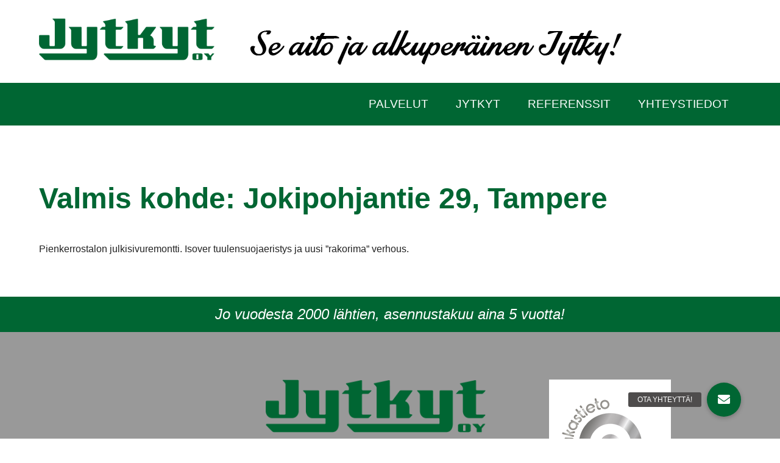

--- FILE ---
content_type: text/css
request_url: https://www.jytkyt.fi/wp-content/themes/jytkyt/style.css
body_size: 29439
content:
/*
Theme Name: Jytkyt
Author: ATK-Palvelu, Hannu RIntala
Author URI: http://www.atkpalvelut.com/
-------------------------------------------------------------- */

/* @group DUMMY
-------------------------------------------------------------------------------*/
/* @end */

/* @group COLOURS
-------------------------------------------------------------------------------*/

/* @end */

/* @group RESET
-------------------------------------------------------------------------------*/

body {
    font-size: 1em;
    line-height: 1.6;
}
hr {
    display: block;
    height: 1px;
    border: 0;
    border-top: 1px solid #ccc;
    margin: 1em 0;
    padding: 0;
}
img {
    vertical-align: middle;
    max-width: 100%;
    height: auto;
}
@media \0screen {
  img { 
  	width: auto; /* for ie 8 */
  }
}
fieldset {
    border: 0;
    margin: 0;
    padding: 0;
}
textarea {
    resize: vertical;
}
.chromeframe {
    margin: 0.2em 0;
    background: #ccc;
    color: #000;
    padding: 0.2em 0;
}
/* @end */
/* @group BASIC STYLES
-------------------------------------------------------------------------------*/
html, button, input, select, textarea {
    color: #222;
}
body, button, input, select, textarea{
	font-family: Trebuchet MS, Arial, Helvetica, sans-serif;
}
body {
	
}
a, a:visited {
	color: #006633;
	text-decoration: none;
	-moz-transition: color 0.2s linear;
	-webkit-transition: color 0.2s linear;
	transitition: color 0.2s linear;
}
a:hover { 
	color: #000; 
}
a:focus { 
	outline: none; 
}
h1, h2, h3, h4, h5, h6 { 
	color: #006633;
}
h1 {
	font-size: 3em;
}
h2 {
	font-size: 2.2em;
}
h3 {
	font-size: 1.4em;
}
.pad > h2 {
	margin-top: 0;
}
.clr {
	clear: both;
}
.simple ul, .simple li {
	list-style-type: none;
	margin-left: 0;
	padding-left: 0;
}
.center {
	text-align: center;
}
.narrow {
	max-width: 700px;
	margin-left: auto;
	margin-right: auto;
	padding-left: 5%;
	padding-right: 5%;
}
.service-box a {
	color: #222;
}
.brochure {
	float: left;
	margin: 5px;
}
table {
	width: 100%;
}
td, th {
	padding: 10px;
}
th {
	text-align: left;
	border-bottom: 3px solid #444;
}
tr:nth-child(even) {background: #f0f0f0}
img.alignright {
	float: right;
}
/* @end */
/* @group CONTENT BLOCKS
-------------------------------------------------------------------------------*/


.col12, .col22 {
	width: 47%;
	float: left;
}
.col12 {
	margin-right: 6%;
}
.third {
	float: left;
	width: 31.33333%;
	margin: 1%;
}
.half {
	width:48%;
	margin: 1%;
	float: left;
}
.col3 {
	width: 30%;
	float: left;
}
.col3.middle {
	margin: 0 5%;
}
.col23 {
	width: 65%;
	margin-left: 5%;
	float: left;
}
.single-post .col23 a {
	font-weight: bold;
}
.col23.left {
	width: 65%;
	margin-right: 5%;
	margin-left: 0;
	float: left;
}
.stripe {
	padding: 10px 5%;
	margin: 0;
	font-size: 1.5em;
	font-style: italic;
	text-align: center;
}
.semi-white {
	background: url('_/img/semi-white.png');
}
.section.green {
	background: #006633;
	color: #fff;
}
.section.grey {
	background: #999999;
	color: #fff;
}
.section.light {
	background: #f0f0f0;

}
a.red {
	color: red !important;
}
a.underlined {
	text-decoration: underline !important;
}
.wpcf7-list-item {
	margin: 7px 0;
	margin-left: 0 !important;
}
.section.green h1, .section.green h2, .section.green h3, .section.green a,
.section.grey-green h1, .section.grey-green h2, .section.grey-green h3, .section.grey-green a,
.section.grey h1, .section.grey h2, .section.grey h3, .section.grey a {
	color: #fff;
}
.section.grey-green {
	/* Permalink - use to edit and share this gradient: http://colorzilla.com/gradient-editor/#999999+0,999999+50,99cc99+50,99cc99+100 */
	background: #999999; /* Old browsers */
	background: -moz-linear-gradient(left,  #999999 0%, #999999 50%, #99cc99 50%, #99cc99 100%); /* FF3.6+ */
	background: -webkit-gradient(linear, left top, right top, color-stop(0%,#999999), color-stop(50%,#999999), color-stop(50%,#99cc99), color-stop(100%,#99cc99)); /* Chrome,Safari4+ */
	background: -webkit-linear-gradient(left,  #999999 0%,#999999 50%,#99cc99 50%,#99cc99 100%); /* Chrome10+,Safari5.1+ */
	background: -o-linear-gradient(left,  #999999 0%,#999999 50%,#99cc99 50%,#99cc99 100%); /* Opera 11.10+ */
	background: -ms-linear-gradient(left,  #999999 0%,#999999 50%,#99cc99 50%,#99cc99 100%); /* IE10+ */
	background: linear-gradient(to right,  #999999 0%,#999999 50%,#99cc99 50%,#99cc99 100%); /* W3C */
	filter: progid:DXImageTransform.Microsoft.gradient( startColorstr='#999999', endColorstr='#99cc99',GradientType=1 ); /* IE6-9 */
	color: #fff;
	
}

.pad {
	padding-top: 50px;
	padding-bottom: 50px;
	
}
/* @end */

/* @group HERO */

.block {
	max-width: 1200px;
	width: 90%;
	margin: 0 auto;
}
.hero {
	background-position: 50% 50%;
	background-size: cover;
}
.hero-text {
	max-width: 500px;
	margin-left: auto;
	margin-right: auto;
	padding: 30px;
	text-align: center;
}
.hero-space {
	height: 300px;
}

/* @end */

/* @group HEADER */

#header {
	padding: 30px 0;
}

#logo {
	float: left;
	width: 25%;
	margin-right: 5%;
}
#slogan {
	float: left;
	width: 70%;
	padding-top: 20px;

}
#nav {
	padding: 0 5%;
	color: #fff;
	text-transform: uppercase;
	font-size: 1.2em;

}
.menu {
	margin: 0;
	text-align: right;
}
.menu a {
	color: #fff;
	display: block;
	padding: 20px 20px;
	
}
.menu a:hover {
	color: #99cc99;
}
.menu li {
	display: inline-block;
	position: relative;
	margin: 0;
}

.menu .sub-menu li {
	display: block;
}
.menu .sub-menu a {

	white-space: nowrap;
	padding: 5px 0;
	
}
ul.sub-menu {
	position: absolute;
	padding: 30px;
	background: rgba(0, 102, 51, .75);
	text-transform: none;
	width: auto;
	display: none;
	text-align: left;
	z-index: 999;
}
#dropdown {
	padding: 5%;
	text-transform: uppercase;
	display: none;
}
#hamburger {
	width: 30px;
	height: 26px;
	float: right;
	margin-top: -3px;
}
.hamstripe {
	height: 3px;
	margin: 5px 0;
	background: #fff;
	display: block;
}

/* @end */


/* @group MISC
-------------------------------------------------------------------------------*/
.date-box {
	background: #fff;
	color: #006633;
	text-align: center;
	padding: 10px;
	-webkit-border-radius: 4px;
	-moz-border-radius: 4px;
	border-radius: 4px;
	display: block;
	width: 40px;
	height: 40px;
	text-transform: uppercase;
	position: absolute;
	left: 0;
	top: 0;
	margin: 0;
	line-height: 1.4em;
	font-weight: 700;
}
.date-box-green {
	background: #006633;
	color: #fff;
	font-weight: 700;
	text-align: center;
	padding: 10px;
	-webkit-border-radius: 4px;
	-moz-border-radius: 4px;
	border-radius: 4px;
	display: block;
	width: 40px;
	height: 40px;
	text-transform: uppercase;
	left: 0;
	top: 0;
	margin: 0;
	line-height: 1.4em;
}
.news-list-item {
	position: relative;
	padding-left: 80px;
}
.news-list-item p a {
	border-bottom: 1px solid #fff;
	padding-bottom: 5px;
}

.icon-copy {
	position: relative;
	
}
.icon {
	position: absolute;
	
}
.copy {
	padding-left: 230px;
}
.jytky-man {
	
	
}
.third.nomargin {
	margin: 0;
}
#map-canvas {
        width: 100%;
        height: 500px;
}
.map-overlay {
	position: absolute;
	z-index: 9;
	text-align: center;
	width: 100%;
}
.large {
	font-size: 1.5em;
}
.news-page-item {
	padding: 50px 0;
	border-bottom: 1px solid #006633;
}
.story-page-item {
	padding: 50px 0;
	border-top: 1px solid #ccc;
}
.gallery img {
	border: none !important;
}
.refe-filters {
	list-style-type: none;
	padding-left: 0;
	margin-left: 0;
	text-align: center;
}
.refe-filters li {
	background: #006633;
	list-style-type: none;
	color: #fff;
	display: inline-block;
	padding: 5px 15px;
	margin: 10px;
}
.refe-filters li:hover, .refe-filters li.active {
	cursor: pointer;
	background: #99cc99;
}
#references .mix {
	display: none;
}
.refe-item {
	height: 600px;
}
/* @end */
/* @group TAB MENu
-------------------------------------------------------------------------------*/
.tab-menu {
	margin: 0;
	list-style-type: none;
	padding: 0;
	text-align: center;
	
}
.tab-menu li {
	list-style-type: none;
	display: inline-block;
}
.tab-menu a, .tab-menu span {
	background: #006633;
	color: #fff;
	padding: 10px 20px;
	display: block;
	-moz-transition: background 0.2s linear;
	-webkit-transition: background 0.2s linear;
	transitition: background 0.2s linear;
}
.tab-menu-title span {
	color: #006633;
	background: transparent;
	font-size: 1.5em;
	font-weight: 700;
	line-height: 0.7em;
	position: relative;
	top: 4px;
	padding-top: 0;
}
.tab-menu a:hover {
	background: #99cc99;
}
/*hack*/
.service-49 .service-49 a,
.service-53 .service-53 a,
.service-51 .service-51 a,
.service-47 .service-47 a,
.service-40 .service-40 a
{
	background: #99cc99;
}
/* @end */

/* @group SERVICES
-------------------------------------------------------------------------------*/
.service-intro {
	padding: 1em 0 0 0;
	text-align: center;
}
.service-intro h1 {
	color: #006633 !important;
}
.service-intro p {
	font-size: 1.2em;
}
.service-logos img {
	margin: 20px 0;
}
/* @end */



/* @group FORMS
-------------------------------------------------------------------------------*/
input[type="text"], 
input[type="email"], 
input[type="date"], 
input[type="tel"], 
input[type="number"], 
input[type="datetime-local"], 
input[type="time"], 
input[type="text"], 
textarea, 
select 
{
	background: #fff;
	border: none;
	padding: 8px;
	width:100%;
	box-sizing: border-box;
	-moz-box-sizing: border-box;
	-webkit-box-sizing: border-box;
	-moz-transition: border 0.2s linear;
	-webkit-transition: border 0.2s linear;
	transitition: border 0.2s linear;
}

input:focus, textarea:focus {
	
}
label {
	display: block;
	padding: 10px 0 10px 0;
}
.stack .wpcf7-list-item {
	display: block;
}
/* @end */

/* @group BUTTONS */
a.button, input[type="submit"] {
	padding: 10px 25px;
	display: inline-block;
	color: #fff;
	border: none;
	background: #006633;
	-moz-transition: background 0.2s linear;
	-webkit-transition: background 0.2s linear;
	transitition: background 0.2s linear;
}
a.button:hover {
	background: #004422;
}


/* @end */

/* @group MAGNIFY */

/* Magnific Popup CSS */
.mfp-bg {
  top: 0;
  left: 0;
  width: 100%;
  height: 100%;
  z-index: 1042;
  overflow: hidden;
  position: fixed;
  background: #0b0b0b;
  opacity: 0.8;
  filter: alpha(opacity=80); }

.mfp-wrap {
  top: 0;
  left: 0;
  width: 100%;
  height: 100%;
  z-index: 1043;
  position: fixed;
  outline: none !important;
  -webkit-backface-visibility: hidden; }

.mfp-container {
  text-align: center;
  position: absolute;
  width: 100%;
  height: 100%;
  left: 0;
  top: 0;
  padding: 0 8px;
  -webkit-box-sizing: border-box;
  -moz-box-sizing: border-box;
  box-sizing: border-box; }

.mfp-container:before {
  content: '';
  display: inline-block;
  height: 100%;
  vertical-align: middle; }

.mfp-align-top .mfp-container:before {
  display: none; }

.mfp-content {
  position: relative;
  display: inline-block;
  vertical-align: middle;
  margin: 0 auto;
  text-align: left;
  z-index: 1045; }

.mfp-inline-holder .mfp-content,
.mfp-ajax-holder .mfp-content {
  width: 100%;
  cursor: auto; }

.mfp-ajax-cur {
  cursor: progress; }

.mfp-zoom-out-cur, .mfp-zoom-out-cur .mfp-image-holder .mfp-close {
  cursor: -moz-zoom-out;
  cursor: -webkit-zoom-out;
  cursor: zoom-out; }

.mfp-zoom {
  cursor: pointer;
  cursor: -webkit-zoom-in;
  cursor: -moz-zoom-in;
  cursor: zoom-in; }

.mfp-auto-cursor .mfp-content {
  cursor: auto; }

.mfp-close,
.mfp-arrow,
.mfp-preloader,
.mfp-counter {
  -webkit-user-select: none;
  -moz-user-select: none;
  user-select: none; }

.mfp-loading.mfp-figure {
  display: none; }

.mfp-hide {
  display: none !important; }

.mfp-preloader {
  color: #CCC;
  position: absolute;
  top: 50%;
  width: auto;
  text-align: center;
  margin-top: -0.8em;
  left: 8px;
  right: 8px;
  z-index: 1044; }
  .mfp-preloader a {
    color: #CCC; }
    .mfp-preloader a:hover {
      color: #FFF; }

.mfp-s-ready .mfp-preloader {
  display: none; }

.mfp-s-error .mfp-content {
  display: none; }

button.mfp-close,
button.mfp-arrow {
  overflow: visible;
  cursor: pointer;
  background: transparent;
  border: 0;
  -webkit-appearance: none;
  display: block;
  outline: none;
  padding: 0;
  z-index: 1046;
  -webkit-box-shadow: none;
  box-shadow: none; }

button::-moz-focus-inner {
  padding: 0;
  border: 0; }

.mfp-close {
  width: 44px;
  height: 44px;
  line-height: 44px;
  position: absolute;
  right: 0;
  top: 0;
  text-decoration: none;
  text-align: center;
  opacity: 0.65;
  filter: alpha(opacity=65);
  padding: 0 0 18px 10px;
  color: #FFF;
  font-style: normal;
  font-size: 28px;
  font-family: Arial, Baskerville, monospace; }
  .mfp-close:hover,
  .mfp-close:focus {
    opacity: 1;
    filter: alpha(opacity=100); }
  .mfp-close:active {
    top: 1px; }

.mfp-close-btn-in .mfp-close {
  color: #333; }

.mfp-image-holder .mfp-close,
.mfp-iframe-holder .mfp-close {
  color: #FFF;
  right: -6px;
  text-align: right;
  padding-right: 6px;
  width: 100%; }

.mfp-counter {
  position: absolute;
  top: 0;
  right: 0;
  color: #CCC;
  font-size: 12px;
  line-height: 18px;
  white-space: nowrap; }

.mfp-arrow {
  position: absolute;
  opacity: 0.65;
  filter: alpha(opacity=65);
  margin: 0;
  top: 50%;
  margin-top: -55px;
  padding: 0;
  width: 90px;
  height: 110px;
  -webkit-tap-highlight-color: transparent; }
  .mfp-arrow:active {
    margin-top: -54px; }
  .mfp-arrow:hover,
  .mfp-arrow:focus {
    opacity: 1;
    filter: alpha(opacity=100); }
  .mfp-arrow:before,
  .mfp-arrow:after,
  .mfp-arrow .mfp-b,
  .mfp-arrow .mfp-a {
    content: '';
    display: block;
    width: 0;
    height: 0;
    position: absolute;
    left: 0;
    top: 0;
    margin-top: 35px;
    margin-left: 35px;
    border: medium inset transparent; }
  .mfp-arrow:after,
  .mfp-arrow .mfp-a {
    border-top-width: 13px;
    border-bottom-width: 13px;
    top: 8px; }
  .mfp-arrow:before,
  .mfp-arrow .mfp-b {
    border-top-width: 21px;
    border-bottom-width: 21px;
    opacity: 0.7; }

.mfp-arrow-left {
  left: 0; }
  .mfp-arrow-left:after,
  .mfp-arrow-left .mfp-a {
    border-right: 17px solid #FFF;
    margin-left: 31px; }
  .mfp-arrow-left:before,
  .mfp-arrow-left .mfp-b {
    margin-left: 25px;
    border-right: 27px solid #3F3F3F; }

.mfp-arrow-right {
  right: 0; }
  .mfp-arrow-right:after,
  .mfp-arrow-right .mfp-a {
    border-left: 17px solid #FFF;
    margin-left: 39px; }
  .mfp-arrow-right:before,
  .mfp-arrow-right .mfp-b {
    border-left: 27px solid #3F3F3F; }

.mfp-iframe-holder {
  padding-top: 40px;
  padding-bottom: 40px; }
  .mfp-iframe-holder .mfp-content {
    line-height: 0;
    width: 100%;
    max-width: 900px; }
  .mfp-iframe-holder .mfp-close {
    top: -40px; }

.mfp-iframe-scaler {
  width: 100%;
  height: 0;
  overflow: hidden;
  padding-top: 56.25%; }
  .mfp-iframe-scaler iframe {
    position: absolute;
    display: block;
    top: 0;
    left: 0;
    width: 100%;
    height: 100%;
    box-shadow: 0 0 8px rgba(0, 0, 0, 0.6);
    background: #000; }

/* Main image in popup */
img.mfp-img {
  width: auto;
  max-width: 100%;
  height: auto;
  display: block;
  line-height: 0;
  -webkit-box-sizing: border-box;
  -moz-box-sizing: border-box;
  box-sizing: border-box;
  padding: 40px 0 40px;
  margin: 0 auto; }

/* The shadow behind the image */
.mfp-figure {
  line-height: 0; }
  .mfp-figure:after {
    content: '';
    position: absolute;
    left: 0;
    top: 40px;
    bottom: 40px;
    display: block;
    right: 0;
    width: auto;
    height: auto;
    z-index: -1;
    box-shadow: 0 0 8px rgba(0, 0, 0, 0.6);
    background: #444; }
  .mfp-figure small {
    color: #BDBDBD;
    display: block;
    font-size: 12px;
    line-height: 14px; }
  .mfp-figure figure {
    margin: 0; }

.mfp-bottom-bar {
  margin-top: -36px;
  position: absolute;
  top: 100%;
  left: 0;
  width: 100%;
  cursor: auto; }

.mfp-title {
  text-align: left;
  line-height: 18px;
  color: #F3F3F3;
  word-wrap: break-word;
  padding-right: 36px; }

.mfp-image-holder .mfp-content {
  max-width: 100%; }

.mfp-gallery .mfp-image-holder .mfp-figure {
  cursor: pointer; }

@media screen and (max-width: 800px) and (orientation: landscape), screen and (max-height: 300px) {
  /**
       * Remove all paddings around the image on small screen
       */
  .mfp-img-mobile .mfp-image-holder {
    padding-left: 0;
    padding-right: 0; }
  .mfp-img-mobile img.mfp-img {
    padding: 0; }
  .mfp-img-mobile .mfp-figure:after {
    top: 0;
    bottom: 0; }
  .mfp-img-mobile .mfp-figure small {
    display: inline;
    margin-left: 5px; }
  .mfp-img-mobile .mfp-bottom-bar {
    background: rgba(0, 0, 0, 0.6);
    bottom: 0;
    margin: 0;
    top: auto;
    padding: 3px 5px;
    position: fixed;
    -webkit-box-sizing: border-box;
    -moz-box-sizing: border-box;
    box-sizing: border-box; }
    .mfp-img-mobile .mfp-bottom-bar:empty {
      padding: 0; }
  .mfp-img-mobile .mfp-counter {
    right: 5px;
    top: 3px; }
  .mfp-img-mobile .mfp-close {
    top: 0;
    right: 0;
    width: 35px;
    height: 35px;
    line-height: 35px;
    background: rgba(0, 0, 0, 0.6);
    position: fixed;
    text-align: center;
    padding: 0; } }

@media all and (max-width: 900px) {
  .mfp-arrow {
    -webkit-transform: scale(0.75);
    transform: scale(0.75); }
  .mfp-arrow-left {
    -webkit-transform-origin: 0;
    transform-origin: 0; }
  .mfp-arrow-right {
    -webkit-transform-origin: 100%;
    transform-origin: 100%; }
  .mfp-container {
    padding-left: 6px;
    padding-right: 6px; } }

.mfp-ie7 .mfp-img {
  padding: 0; }

.mfp-ie7 .mfp-bottom-bar {
  width: 600px;
  left: 50%;
  margin-left: -300px;
  margin-top: 5px;
  padding-bottom: 5px; }

.mfp-ie7 .mfp-container {
  padding: 0; }

.mfp-ie7 .mfp-content {
  padding-top: 44px; }

.mfp-ie7 .mfp-close {
  top: 0;
  right: 0;
  padding-top: 0; }


/* @end */

/* @group FLEX */

/* ====================================================================================================================
 * RESETS
 * ====================================================================================================================*/
.flex-container a:hover,
.flex-slider a:hover,
.flex-container a:focus,
.flex-slider a:focus {
  outline: none;
}
.slides,
.slides > li,
.flex-control-nav,
.flex-direction-nav {
  margin: 0;
  padding: 0;
  list-style: none;
}
.flex-pauseplay span {
  text-transform: capitalize;
}
/* ====================================================================================================================
 * BASE STYLES
 * ====================================================================================================================*/
.flexslider {
  margin: 0;
  padding: 0;
}
.flexslider .slides > li {
  display: none;
  -webkit-backface-visibility: hidden;
}
.flexslider .slides img {
  width: 100%;
  display: block;
}
html[xmlns] .flexslider .slides {
  display: block;
}
* html .flexslider .slides {
  height: 1%;
}
.no-js .flexslider .slides > li:first-child {
  display: block;
}
/* ====================================================================================================================
 * DEFAULT THEME
 * ====================================================================================================================*/
.flexslider {
  margin: 0 0 0;
  position: relative;
  zoom: 1;
}
.flexslider .slides {
  zoom: 1;
}
.flexslider .slides img {
  height: auto;
}
.flex-viewport {
  max-height: 2000px;
  -webkit-transition: all 1s ease;
  -moz-transition: all 1s ease;
  -ms-transition: all 1s ease;
  -o-transition: all 1s ease;
  transition: all 1s ease;
}
.loading .flex-viewport {
  max-height: 300px;
}
.carousel li {
  margin-right: 5px;
}
.flex-direction-nav {
  *height: 0;
}
.flex-direction-nav a {
  text-decoration: none;
  display: block;
  width: 30px;
  height: 50px;
  margin: -25px 0 0;
  position: absolute;
  top: 50%;
  z-index: 10;
  overflow: hidden;
  opacity: 0.7;
  cursor: pointer;
  color: rgba(0, 0, 0, 0.8);
  text-shadow: 1px 1px 0 rgba(255, 255, 255, 0.3);
  -webkit-transition: all 0.3s ease-in-out;
  -moz-transition: all 0.3s ease-in-out;
  -ms-transition: all 0.3s ease-in-out;
  -o-transition: all 0.3s ease-in-out;
  transition: all 0.3s ease-in-out;
  text-indent: -9999px;
  overflow: hidden;
}

.flex-direction-nav .flex-prev {
  left: 20px;
   background-image: url('_/img/arrow-left.png');
}
.flex-direction-nav .flex-next {
  right: 20px;
  background-image: url('_/img/arrow-right.png');
 
}


.flex-direction-nav .flex-disabled {
  opacity: 0!important;
  filter: alpha(opacity=0);
  cursor: default;
}
.flex-pauseplay a {
  display: block;
  width: 20px;
  height: 20px;
  position: absolute;
  bottom: 5px;
  left: 10px;
  opacity: 0.8;
  z-index: 10;
  overflow: hidden;
  cursor: pointer;
  color: #000;
}
.flex-pauseplay a:hover {
  opacity: 1;
}
.flex-control-nav {
  width: 100%;
  position: absolute;
  bottom: 30px;
  text-align: center;
}
.flex-control-nav li {
  margin: 0 6px;
  display: inline-block;
  zoom: 1;
  *display: inline;
}
.flex-control-paging li a {
  width: 11px;
  height: 11px;
  display: block;
  background: #666;
  background: rgba(255, 255, 255, 0.7);
  cursor: pointer;
  text-indent: -9999px;
  -webkit-box-shadow: inset 0 0 3px rgba(0, 0, 0, 0.3);
  -moz-box-shadow: inset 0 0 3px rgba(0, 0, 0, 0.3);
  -o-box-shadow: inset 0 0 3px rgba(0, 0, 0, 0.3);
  box-shadow: inset 0 0 3px rgba(0, 0, 0, 0.3);
  -webkit-border-radius: 20px;
  -moz-border-radius: 20px;
  border-radius: 20px;
}
.flex-control-paging li a:hover {
  background: #333;
  background: rgba(0, 0, 0, 0.7);
}
.flex-control-paging li a.flex-active {
  background: #000;
  background: rgba(0, 0, 0, 0.9);
  cursor: default;
}
.flex-control-thumbs {
  margin: 5px 0 0;
  position: static;
  overflow: hidden;
}
.flex-control-thumbs li {
  width: 25%;
  float: left;
  margin: 0;
}
.flex-control-thumbs img {
  width: 100%;
  height: auto;
  display: block;
  opacity: .7;
  cursor: pointer;
  -webkit-transition: all 1s ease;
  -moz-transition: all 1s ease;
  -ms-transition: all 1s ease;
  -o-transition: all 1s ease;
  transition: all 1s ease;
}
.flex-control-thumbs img:hover {
  opacity: 1;
}
.flex-control-thumbs .flex-active {
  opacity: 1;
  cursor: default;
}
/* ====================================================================================================================
 * RESPONSIVE
 * ====================================================================================================================*/
@media screen and (max-width: 860px) {
  .flex-direction-nav .flex-prev {
    opacity: 1;
    left: 10px;
  }
  .flex-direction-nav .flex-next {
    opacity: 1;
    right: 10px;
  }
}



/* @end */

/* @group JS VIDEO */

.js-video {
height: 0;
padding-top: 0px;
padding-bottom: 56.5%;
position: relative;
overflow: hidden;
}
 
.js-video.widescreen {
padding-bottom: 57.25%;
}
 
.js-video.vimeo {
padding-top: 0;
}

.attribute_list {
	margin-bottom: 1em;
}
.js-video embed, .js-video iframe, .js-video object, .js-video video {
top: 0;
left: 0;
width: 100%;
height: 100%;
position: absolute;
}


/* @end */

/* @group COMMENTS
-------------------------------------------------------------------------------*/
ol.commentlist {list-style: none;}
ol.commentlist li {}
ol.commentlist li.alt {}
ol.commentlist li.bypostauthor {}
ol.commentlist li.byuser {}
ol.commentlist li.comment-author-admin {}
ol.commentlist li.comment {border-bottom: 1px dotted #666; padding: 10px;}
ol.commentlist li.comment div.comment-author {}
ol.commentlist li.comment div.vcard {}
ol.commentlist li.comment div.vcard cite.fn {font-style: normal;}
ol.commentlist li.comment div.vcard cite.fn a.url {}
ol.commentlist li.comment div.vcard img.avatar {float:right; margin: 0 0 10px 10px;}
ol.commentlist li.comment div.vcard img.avatar-32 {}
ol.commentlist li.comment div.vcard img.photo {}
ol.commentlist li.comment div.vcard span.says {}
ol.commentlist li.comment div.commentmetadata {}
ol.commentlist li.comment div.comment-meta {font-size: 10px;}
ol.commentlist li.comment div.comment-meta a {color: #ccc;}
ol.commentlist li.comment p {}
ol.commentlist li.comment ul {}
ol.commentlist li.comment div.reply {font-size: 11px;}
ol.commentlist li.comment div.reply a {font-weight: bold;}
ol.commentlist li.comment ul.children {list-style: none; margin: 10px 0 0;}
ol.commentlist li.comment ul.children li {}
ol.commentlist li.comment ul.children li.alt {}
ol.commentlist li.comment ul.children li.bypostauthor {}
ol.commentlist li.comment ul.children li.byuser {}
ol.commentlist li.comment ul.children li.comment {}
ol.commentlist li.comment ul.children li.comment-author-admin {}
ol.commentlist li.comment ul.children li.depth-2 {border-left: 5px solid #555; margin: 0 0 10px 10px;}
ol.commentlist li.comment ul.children li.depth-3 {border-left: 5px solid #999; margin: 0 0 10px 10px;}
ol.commentlist li.comment ul.children li.depth-4 {border-left: 5px solid #bbb; margin: 0 0 10px 10px;}
ol.commentlist li.comment ul.children li.depth-5 {}
ol.commentlist li.comment ul.children li.odd {}
ol.commentlist li.even {background: #fff;}
ol.commentlist li.odd {background: #f6f6f6;}
ol.commentlist li.parent {border-left: 5px solid #111;}
ol.commentlist li.thread-alt {}
ol.commentlist li.thread-even {}
ol.commentlist li.thread-odd {}
/* @end */

/* @group END GAME
-------------------------------------------------------------------------------*/
.ir {
    background-color: transparent;
    border: 0;
    overflow: hidden;
    /* IE 6/7 fallback */
    *text-indent: -9999px;
}
.ir:before {
    content: "";
    display: block;
    width: 0;
    height: 100%;
}
.hidden {
    display: none !important;
    visibility: hidden;
}
.visuallyhidden {
    border: 0;
    clip: rect(0 0 0 0);
    height: 1px;
    margin: -1px;
    overflow: hidden;
    padding: 0;
    position: absolute;
    width: 1px;
}
.visuallyhidden.focusable:active,
.visuallyhidden.focusable:focus {
    clip: auto;
    height: auto;
    margin: 0;
    overflow: visible;
    position: static;
    width: auto;
}
.invisible {
    visibility: hidden;
}
/* @end */

/* @group CLEARFIX
-------------------------------------------------------------------------------*/
.clearfix:before,
.clearfix:after {
    content: " "; /* 1 */
    display: table; /* 2 */
}
.clearfix:after {
    clear: both;
}
.clearfix {
    *zoom: 1;
}
/* @end */


/* @group PRINT STYLES
-------------------------------------------------------------------------------*/
@media print {
    * {
        background: transparent !important;
        color: #000 !important; /* Black prints faster: h5bp.com/s */
        box-shadow: none !important;
        text-shadow: none !important;
    }
    a,
    a:visited {
        text-decoration: underline;
    }
    a[href]:after {
        content: " (" attr(href) ")";
    }
    abbr[title]:after {
        content: " (" attr(title) ")";
    }
    .ir a:after,
    a[href^="javascript:"]:after,
    a[href^="#"]:after {
        content: "";
    }
    pre,
    blockquote {
        border: 1px solid #999;
        page-break-inside: avoid;
    }
    thead {
        display: table-header-group; /* h5bp.com/t */
    }
    tr,
    img {
        page-break-inside: avoid;
    }
    img {
        max-width: 100% !important;
    }
    @page {
        margin: 0.5cm;
    }
    p,
    h2,
    h3 {
        orphans: 3;
        widows: 3;
    }
    h2,
    h3 {
        page-break-after: avoid;
    }
}
/* @end */

/* @group MEDIA QUERIES
-------------------------------------------------------------------------------*/

@media screen and (min-width: 0px) and (max-width: 1200px) {
    #slogan {
    	padding: 0;
    }

   

}
@media screen and (min-width: 0px) and (max-width: 960px) {
	.tab-menu li {
	
		display: block;
		margin: 5px 0;
	}
}
@media screen and (min-width: 0px) and (max-width: 820px) {
   	.third {
   		width: 48%;
   	}
   	.col12, .col22, .half, .col3, .col23, .col23.left, .col3.middle {
   		width: 100%;
   		margin: 5% 0;
   		float: none;
   	}
   	.jytky-man {
   		display: none;
   	}
   	.section.grey-green {
   		/* Permalink - use to edit and share this gradient: http://colorzilla.com/gradient-editor/#999999+0,999999+50,99cc99+50,99cc99+100 */
   		background: #999999; /* Old browsers */
   	}
   	.lightgreen {
   		background: #99cc99;
   	}
   	.grey-green .block {
   		width: 100%;
   		padding: 0 !important;
   	}
   	.grey-green .col12, .grey-green .col22 {
   		width: 80%;
   		padding: 10%;
   		margin: 0;
   	}
   	
}    
@media screen and (min-width: 0px) and (max-width: 600px) {
    #header {
    	text-align: center;
    }
    #logo, #slogan {
    	width: 100%;
    	float: none;
    	margin: 0;
    	padding: 0;
    }
    .refe-item {
    	height: auto;
    }
    #logo {
    	margin-bottom: 5%;
    }
	.third {
		width: 100%;
		margin: 5% 0;
	}
	
	.icon {
		position: static;
		max-width: 100%;
	}
	.icon-copy {
		text-align: center;
	}
	.copy {
		padding-left: 0;
	}
	
	/* @group HEADER */
	
	#dropdown {
		display: block;
	}
	#nav {
		display: none;
	}

	.menu {
		text-align: left;
	}
	.menu a {
		color: #fff;
		display: block;
		padding: 20px 20px 20px 0px;
		
	}
	.menu a:hover {
		color: #99cc99;
	}
	.menu li {
		display: block;
		position: relative;
		margin: 0;
	}
	
	.menu .sub-menu li {
		display: block;
	}

	ul.sub-menu {
		position: static;
		padding: 0px;
		background: #006633;
		text-transform: none;
		width: auto;
		display: block;
		text-align: left;
	}
	
	/* @end */
	
	
   

}
/* @end */


--- FILE ---
content_type: text/css
request_url: https://www.jytkyt.fi/wp-content/themes/jytkyt/style.css
body_size: 29439
content:
/*
Theme Name: Jytkyt
Author: ATK-Palvelu, Hannu RIntala
Author URI: http://www.atkpalvelut.com/
-------------------------------------------------------------- */

/* @group DUMMY
-------------------------------------------------------------------------------*/
/* @end */

/* @group COLOURS
-------------------------------------------------------------------------------*/

/* @end */

/* @group RESET
-------------------------------------------------------------------------------*/

body {
    font-size: 1em;
    line-height: 1.6;
}
hr {
    display: block;
    height: 1px;
    border: 0;
    border-top: 1px solid #ccc;
    margin: 1em 0;
    padding: 0;
}
img {
    vertical-align: middle;
    max-width: 100%;
    height: auto;
}
@media \0screen {
  img { 
  	width: auto; /* for ie 8 */
  }
}
fieldset {
    border: 0;
    margin: 0;
    padding: 0;
}
textarea {
    resize: vertical;
}
.chromeframe {
    margin: 0.2em 0;
    background: #ccc;
    color: #000;
    padding: 0.2em 0;
}
/* @end */
/* @group BASIC STYLES
-------------------------------------------------------------------------------*/
html, button, input, select, textarea {
    color: #222;
}
body, button, input, select, textarea{
	font-family: Trebuchet MS, Arial, Helvetica, sans-serif;
}
body {
	
}
a, a:visited {
	color: #006633;
	text-decoration: none;
	-moz-transition: color 0.2s linear;
	-webkit-transition: color 0.2s linear;
	transitition: color 0.2s linear;
}
a:hover { 
	color: #000; 
}
a:focus { 
	outline: none; 
}
h1, h2, h3, h4, h5, h6 { 
	color: #006633;
}
h1 {
	font-size: 3em;
}
h2 {
	font-size: 2.2em;
}
h3 {
	font-size: 1.4em;
}
.pad > h2 {
	margin-top: 0;
}
.clr {
	clear: both;
}
.simple ul, .simple li {
	list-style-type: none;
	margin-left: 0;
	padding-left: 0;
}
.center {
	text-align: center;
}
.narrow {
	max-width: 700px;
	margin-left: auto;
	margin-right: auto;
	padding-left: 5%;
	padding-right: 5%;
}
.service-box a {
	color: #222;
}
.brochure {
	float: left;
	margin: 5px;
}
table {
	width: 100%;
}
td, th {
	padding: 10px;
}
th {
	text-align: left;
	border-bottom: 3px solid #444;
}
tr:nth-child(even) {background: #f0f0f0}
img.alignright {
	float: right;
}
/* @end */
/* @group CONTENT BLOCKS
-------------------------------------------------------------------------------*/


.col12, .col22 {
	width: 47%;
	float: left;
}
.col12 {
	margin-right: 6%;
}
.third {
	float: left;
	width: 31.33333%;
	margin: 1%;
}
.half {
	width:48%;
	margin: 1%;
	float: left;
}
.col3 {
	width: 30%;
	float: left;
}
.col3.middle {
	margin: 0 5%;
}
.col23 {
	width: 65%;
	margin-left: 5%;
	float: left;
}
.single-post .col23 a {
	font-weight: bold;
}
.col23.left {
	width: 65%;
	margin-right: 5%;
	margin-left: 0;
	float: left;
}
.stripe {
	padding: 10px 5%;
	margin: 0;
	font-size: 1.5em;
	font-style: italic;
	text-align: center;
}
.semi-white {
	background: url('_/img/semi-white.png');
}
.section.green {
	background: #006633;
	color: #fff;
}
.section.grey {
	background: #999999;
	color: #fff;
}
.section.light {
	background: #f0f0f0;

}
a.red {
	color: red !important;
}
a.underlined {
	text-decoration: underline !important;
}
.wpcf7-list-item {
	margin: 7px 0;
	margin-left: 0 !important;
}
.section.green h1, .section.green h2, .section.green h3, .section.green a,
.section.grey-green h1, .section.grey-green h2, .section.grey-green h3, .section.grey-green a,
.section.grey h1, .section.grey h2, .section.grey h3, .section.grey a {
	color: #fff;
}
.section.grey-green {
	/* Permalink - use to edit and share this gradient: http://colorzilla.com/gradient-editor/#999999+0,999999+50,99cc99+50,99cc99+100 */
	background: #999999; /* Old browsers */
	background: -moz-linear-gradient(left,  #999999 0%, #999999 50%, #99cc99 50%, #99cc99 100%); /* FF3.6+ */
	background: -webkit-gradient(linear, left top, right top, color-stop(0%,#999999), color-stop(50%,#999999), color-stop(50%,#99cc99), color-stop(100%,#99cc99)); /* Chrome,Safari4+ */
	background: -webkit-linear-gradient(left,  #999999 0%,#999999 50%,#99cc99 50%,#99cc99 100%); /* Chrome10+,Safari5.1+ */
	background: -o-linear-gradient(left,  #999999 0%,#999999 50%,#99cc99 50%,#99cc99 100%); /* Opera 11.10+ */
	background: -ms-linear-gradient(left,  #999999 0%,#999999 50%,#99cc99 50%,#99cc99 100%); /* IE10+ */
	background: linear-gradient(to right,  #999999 0%,#999999 50%,#99cc99 50%,#99cc99 100%); /* W3C */
	filter: progid:DXImageTransform.Microsoft.gradient( startColorstr='#999999', endColorstr='#99cc99',GradientType=1 ); /* IE6-9 */
	color: #fff;
	
}

.pad {
	padding-top: 50px;
	padding-bottom: 50px;
	
}
/* @end */

/* @group HERO */

.block {
	max-width: 1200px;
	width: 90%;
	margin: 0 auto;
}
.hero {
	background-position: 50% 50%;
	background-size: cover;
}
.hero-text {
	max-width: 500px;
	margin-left: auto;
	margin-right: auto;
	padding: 30px;
	text-align: center;
}
.hero-space {
	height: 300px;
}

/* @end */

/* @group HEADER */

#header {
	padding: 30px 0;
}

#logo {
	float: left;
	width: 25%;
	margin-right: 5%;
}
#slogan {
	float: left;
	width: 70%;
	padding-top: 20px;

}
#nav {
	padding: 0 5%;
	color: #fff;
	text-transform: uppercase;
	font-size: 1.2em;

}
.menu {
	margin: 0;
	text-align: right;
}
.menu a {
	color: #fff;
	display: block;
	padding: 20px 20px;
	
}
.menu a:hover {
	color: #99cc99;
}
.menu li {
	display: inline-block;
	position: relative;
	margin: 0;
}

.menu .sub-menu li {
	display: block;
}
.menu .sub-menu a {

	white-space: nowrap;
	padding: 5px 0;
	
}
ul.sub-menu {
	position: absolute;
	padding: 30px;
	background: rgba(0, 102, 51, .75);
	text-transform: none;
	width: auto;
	display: none;
	text-align: left;
	z-index: 999;
}
#dropdown {
	padding: 5%;
	text-transform: uppercase;
	display: none;
}
#hamburger {
	width: 30px;
	height: 26px;
	float: right;
	margin-top: -3px;
}
.hamstripe {
	height: 3px;
	margin: 5px 0;
	background: #fff;
	display: block;
}

/* @end */


/* @group MISC
-------------------------------------------------------------------------------*/
.date-box {
	background: #fff;
	color: #006633;
	text-align: center;
	padding: 10px;
	-webkit-border-radius: 4px;
	-moz-border-radius: 4px;
	border-radius: 4px;
	display: block;
	width: 40px;
	height: 40px;
	text-transform: uppercase;
	position: absolute;
	left: 0;
	top: 0;
	margin: 0;
	line-height: 1.4em;
	font-weight: 700;
}
.date-box-green {
	background: #006633;
	color: #fff;
	font-weight: 700;
	text-align: center;
	padding: 10px;
	-webkit-border-radius: 4px;
	-moz-border-radius: 4px;
	border-radius: 4px;
	display: block;
	width: 40px;
	height: 40px;
	text-transform: uppercase;
	left: 0;
	top: 0;
	margin: 0;
	line-height: 1.4em;
}
.news-list-item {
	position: relative;
	padding-left: 80px;
}
.news-list-item p a {
	border-bottom: 1px solid #fff;
	padding-bottom: 5px;
}

.icon-copy {
	position: relative;
	
}
.icon {
	position: absolute;
	
}
.copy {
	padding-left: 230px;
}
.jytky-man {
	
	
}
.third.nomargin {
	margin: 0;
}
#map-canvas {
        width: 100%;
        height: 500px;
}
.map-overlay {
	position: absolute;
	z-index: 9;
	text-align: center;
	width: 100%;
}
.large {
	font-size: 1.5em;
}
.news-page-item {
	padding: 50px 0;
	border-bottom: 1px solid #006633;
}
.story-page-item {
	padding: 50px 0;
	border-top: 1px solid #ccc;
}
.gallery img {
	border: none !important;
}
.refe-filters {
	list-style-type: none;
	padding-left: 0;
	margin-left: 0;
	text-align: center;
}
.refe-filters li {
	background: #006633;
	list-style-type: none;
	color: #fff;
	display: inline-block;
	padding: 5px 15px;
	margin: 10px;
}
.refe-filters li:hover, .refe-filters li.active {
	cursor: pointer;
	background: #99cc99;
}
#references .mix {
	display: none;
}
.refe-item {
	height: 600px;
}
/* @end */
/* @group TAB MENu
-------------------------------------------------------------------------------*/
.tab-menu {
	margin: 0;
	list-style-type: none;
	padding: 0;
	text-align: center;
	
}
.tab-menu li {
	list-style-type: none;
	display: inline-block;
}
.tab-menu a, .tab-menu span {
	background: #006633;
	color: #fff;
	padding: 10px 20px;
	display: block;
	-moz-transition: background 0.2s linear;
	-webkit-transition: background 0.2s linear;
	transitition: background 0.2s linear;
}
.tab-menu-title span {
	color: #006633;
	background: transparent;
	font-size: 1.5em;
	font-weight: 700;
	line-height: 0.7em;
	position: relative;
	top: 4px;
	padding-top: 0;
}
.tab-menu a:hover {
	background: #99cc99;
}
/*hack*/
.service-49 .service-49 a,
.service-53 .service-53 a,
.service-51 .service-51 a,
.service-47 .service-47 a,
.service-40 .service-40 a
{
	background: #99cc99;
}
/* @end */

/* @group SERVICES
-------------------------------------------------------------------------------*/
.service-intro {
	padding: 1em 0 0 0;
	text-align: center;
}
.service-intro h1 {
	color: #006633 !important;
}
.service-intro p {
	font-size: 1.2em;
}
.service-logos img {
	margin: 20px 0;
}
/* @end */



/* @group FORMS
-------------------------------------------------------------------------------*/
input[type="text"], 
input[type="email"], 
input[type="date"], 
input[type="tel"], 
input[type="number"], 
input[type="datetime-local"], 
input[type="time"], 
input[type="text"], 
textarea, 
select 
{
	background: #fff;
	border: none;
	padding: 8px;
	width:100%;
	box-sizing: border-box;
	-moz-box-sizing: border-box;
	-webkit-box-sizing: border-box;
	-moz-transition: border 0.2s linear;
	-webkit-transition: border 0.2s linear;
	transitition: border 0.2s linear;
}

input:focus, textarea:focus {
	
}
label {
	display: block;
	padding: 10px 0 10px 0;
}
.stack .wpcf7-list-item {
	display: block;
}
/* @end */

/* @group BUTTONS */
a.button, input[type="submit"] {
	padding: 10px 25px;
	display: inline-block;
	color: #fff;
	border: none;
	background: #006633;
	-moz-transition: background 0.2s linear;
	-webkit-transition: background 0.2s linear;
	transitition: background 0.2s linear;
}
a.button:hover {
	background: #004422;
}


/* @end */

/* @group MAGNIFY */

/* Magnific Popup CSS */
.mfp-bg {
  top: 0;
  left: 0;
  width: 100%;
  height: 100%;
  z-index: 1042;
  overflow: hidden;
  position: fixed;
  background: #0b0b0b;
  opacity: 0.8;
  filter: alpha(opacity=80); }

.mfp-wrap {
  top: 0;
  left: 0;
  width: 100%;
  height: 100%;
  z-index: 1043;
  position: fixed;
  outline: none !important;
  -webkit-backface-visibility: hidden; }

.mfp-container {
  text-align: center;
  position: absolute;
  width: 100%;
  height: 100%;
  left: 0;
  top: 0;
  padding: 0 8px;
  -webkit-box-sizing: border-box;
  -moz-box-sizing: border-box;
  box-sizing: border-box; }

.mfp-container:before {
  content: '';
  display: inline-block;
  height: 100%;
  vertical-align: middle; }

.mfp-align-top .mfp-container:before {
  display: none; }

.mfp-content {
  position: relative;
  display: inline-block;
  vertical-align: middle;
  margin: 0 auto;
  text-align: left;
  z-index: 1045; }

.mfp-inline-holder .mfp-content,
.mfp-ajax-holder .mfp-content {
  width: 100%;
  cursor: auto; }

.mfp-ajax-cur {
  cursor: progress; }

.mfp-zoom-out-cur, .mfp-zoom-out-cur .mfp-image-holder .mfp-close {
  cursor: -moz-zoom-out;
  cursor: -webkit-zoom-out;
  cursor: zoom-out; }

.mfp-zoom {
  cursor: pointer;
  cursor: -webkit-zoom-in;
  cursor: -moz-zoom-in;
  cursor: zoom-in; }

.mfp-auto-cursor .mfp-content {
  cursor: auto; }

.mfp-close,
.mfp-arrow,
.mfp-preloader,
.mfp-counter {
  -webkit-user-select: none;
  -moz-user-select: none;
  user-select: none; }

.mfp-loading.mfp-figure {
  display: none; }

.mfp-hide {
  display: none !important; }

.mfp-preloader {
  color: #CCC;
  position: absolute;
  top: 50%;
  width: auto;
  text-align: center;
  margin-top: -0.8em;
  left: 8px;
  right: 8px;
  z-index: 1044; }
  .mfp-preloader a {
    color: #CCC; }
    .mfp-preloader a:hover {
      color: #FFF; }

.mfp-s-ready .mfp-preloader {
  display: none; }

.mfp-s-error .mfp-content {
  display: none; }

button.mfp-close,
button.mfp-arrow {
  overflow: visible;
  cursor: pointer;
  background: transparent;
  border: 0;
  -webkit-appearance: none;
  display: block;
  outline: none;
  padding: 0;
  z-index: 1046;
  -webkit-box-shadow: none;
  box-shadow: none; }

button::-moz-focus-inner {
  padding: 0;
  border: 0; }

.mfp-close {
  width: 44px;
  height: 44px;
  line-height: 44px;
  position: absolute;
  right: 0;
  top: 0;
  text-decoration: none;
  text-align: center;
  opacity: 0.65;
  filter: alpha(opacity=65);
  padding: 0 0 18px 10px;
  color: #FFF;
  font-style: normal;
  font-size: 28px;
  font-family: Arial, Baskerville, monospace; }
  .mfp-close:hover,
  .mfp-close:focus {
    opacity: 1;
    filter: alpha(opacity=100); }
  .mfp-close:active {
    top: 1px; }

.mfp-close-btn-in .mfp-close {
  color: #333; }

.mfp-image-holder .mfp-close,
.mfp-iframe-holder .mfp-close {
  color: #FFF;
  right: -6px;
  text-align: right;
  padding-right: 6px;
  width: 100%; }

.mfp-counter {
  position: absolute;
  top: 0;
  right: 0;
  color: #CCC;
  font-size: 12px;
  line-height: 18px;
  white-space: nowrap; }

.mfp-arrow {
  position: absolute;
  opacity: 0.65;
  filter: alpha(opacity=65);
  margin: 0;
  top: 50%;
  margin-top: -55px;
  padding: 0;
  width: 90px;
  height: 110px;
  -webkit-tap-highlight-color: transparent; }
  .mfp-arrow:active {
    margin-top: -54px; }
  .mfp-arrow:hover,
  .mfp-arrow:focus {
    opacity: 1;
    filter: alpha(opacity=100); }
  .mfp-arrow:before,
  .mfp-arrow:after,
  .mfp-arrow .mfp-b,
  .mfp-arrow .mfp-a {
    content: '';
    display: block;
    width: 0;
    height: 0;
    position: absolute;
    left: 0;
    top: 0;
    margin-top: 35px;
    margin-left: 35px;
    border: medium inset transparent; }
  .mfp-arrow:after,
  .mfp-arrow .mfp-a {
    border-top-width: 13px;
    border-bottom-width: 13px;
    top: 8px; }
  .mfp-arrow:before,
  .mfp-arrow .mfp-b {
    border-top-width: 21px;
    border-bottom-width: 21px;
    opacity: 0.7; }

.mfp-arrow-left {
  left: 0; }
  .mfp-arrow-left:after,
  .mfp-arrow-left .mfp-a {
    border-right: 17px solid #FFF;
    margin-left: 31px; }
  .mfp-arrow-left:before,
  .mfp-arrow-left .mfp-b {
    margin-left: 25px;
    border-right: 27px solid #3F3F3F; }

.mfp-arrow-right {
  right: 0; }
  .mfp-arrow-right:after,
  .mfp-arrow-right .mfp-a {
    border-left: 17px solid #FFF;
    margin-left: 39px; }
  .mfp-arrow-right:before,
  .mfp-arrow-right .mfp-b {
    border-left: 27px solid #3F3F3F; }

.mfp-iframe-holder {
  padding-top: 40px;
  padding-bottom: 40px; }
  .mfp-iframe-holder .mfp-content {
    line-height: 0;
    width: 100%;
    max-width: 900px; }
  .mfp-iframe-holder .mfp-close {
    top: -40px; }

.mfp-iframe-scaler {
  width: 100%;
  height: 0;
  overflow: hidden;
  padding-top: 56.25%; }
  .mfp-iframe-scaler iframe {
    position: absolute;
    display: block;
    top: 0;
    left: 0;
    width: 100%;
    height: 100%;
    box-shadow: 0 0 8px rgba(0, 0, 0, 0.6);
    background: #000; }

/* Main image in popup */
img.mfp-img {
  width: auto;
  max-width: 100%;
  height: auto;
  display: block;
  line-height: 0;
  -webkit-box-sizing: border-box;
  -moz-box-sizing: border-box;
  box-sizing: border-box;
  padding: 40px 0 40px;
  margin: 0 auto; }

/* The shadow behind the image */
.mfp-figure {
  line-height: 0; }
  .mfp-figure:after {
    content: '';
    position: absolute;
    left: 0;
    top: 40px;
    bottom: 40px;
    display: block;
    right: 0;
    width: auto;
    height: auto;
    z-index: -1;
    box-shadow: 0 0 8px rgba(0, 0, 0, 0.6);
    background: #444; }
  .mfp-figure small {
    color: #BDBDBD;
    display: block;
    font-size: 12px;
    line-height: 14px; }
  .mfp-figure figure {
    margin: 0; }

.mfp-bottom-bar {
  margin-top: -36px;
  position: absolute;
  top: 100%;
  left: 0;
  width: 100%;
  cursor: auto; }

.mfp-title {
  text-align: left;
  line-height: 18px;
  color: #F3F3F3;
  word-wrap: break-word;
  padding-right: 36px; }

.mfp-image-holder .mfp-content {
  max-width: 100%; }

.mfp-gallery .mfp-image-holder .mfp-figure {
  cursor: pointer; }

@media screen and (max-width: 800px) and (orientation: landscape), screen and (max-height: 300px) {
  /**
       * Remove all paddings around the image on small screen
       */
  .mfp-img-mobile .mfp-image-holder {
    padding-left: 0;
    padding-right: 0; }
  .mfp-img-mobile img.mfp-img {
    padding: 0; }
  .mfp-img-mobile .mfp-figure:after {
    top: 0;
    bottom: 0; }
  .mfp-img-mobile .mfp-figure small {
    display: inline;
    margin-left: 5px; }
  .mfp-img-mobile .mfp-bottom-bar {
    background: rgba(0, 0, 0, 0.6);
    bottom: 0;
    margin: 0;
    top: auto;
    padding: 3px 5px;
    position: fixed;
    -webkit-box-sizing: border-box;
    -moz-box-sizing: border-box;
    box-sizing: border-box; }
    .mfp-img-mobile .mfp-bottom-bar:empty {
      padding: 0; }
  .mfp-img-mobile .mfp-counter {
    right: 5px;
    top: 3px; }
  .mfp-img-mobile .mfp-close {
    top: 0;
    right: 0;
    width: 35px;
    height: 35px;
    line-height: 35px;
    background: rgba(0, 0, 0, 0.6);
    position: fixed;
    text-align: center;
    padding: 0; } }

@media all and (max-width: 900px) {
  .mfp-arrow {
    -webkit-transform: scale(0.75);
    transform: scale(0.75); }
  .mfp-arrow-left {
    -webkit-transform-origin: 0;
    transform-origin: 0; }
  .mfp-arrow-right {
    -webkit-transform-origin: 100%;
    transform-origin: 100%; }
  .mfp-container {
    padding-left: 6px;
    padding-right: 6px; } }

.mfp-ie7 .mfp-img {
  padding: 0; }

.mfp-ie7 .mfp-bottom-bar {
  width: 600px;
  left: 50%;
  margin-left: -300px;
  margin-top: 5px;
  padding-bottom: 5px; }

.mfp-ie7 .mfp-container {
  padding: 0; }

.mfp-ie7 .mfp-content {
  padding-top: 44px; }

.mfp-ie7 .mfp-close {
  top: 0;
  right: 0;
  padding-top: 0; }


/* @end */

/* @group FLEX */

/* ====================================================================================================================
 * RESETS
 * ====================================================================================================================*/
.flex-container a:hover,
.flex-slider a:hover,
.flex-container a:focus,
.flex-slider a:focus {
  outline: none;
}
.slides,
.slides > li,
.flex-control-nav,
.flex-direction-nav {
  margin: 0;
  padding: 0;
  list-style: none;
}
.flex-pauseplay span {
  text-transform: capitalize;
}
/* ====================================================================================================================
 * BASE STYLES
 * ====================================================================================================================*/
.flexslider {
  margin: 0;
  padding: 0;
}
.flexslider .slides > li {
  display: none;
  -webkit-backface-visibility: hidden;
}
.flexslider .slides img {
  width: 100%;
  display: block;
}
html[xmlns] .flexslider .slides {
  display: block;
}
* html .flexslider .slides {
  height: 1%;
}
.no-js .flexslider .slides > li:first-child {
  display: block;
}
/* ====================================================================================================================
 * DEFAULT THEME
 * ====================================================================================================================*/
.flexslider {
  margin: 0 0 0;
  position: relative;
  zoom: 1;
}
.flexslider .slides {
  zoom: 1;
}
.flexslider .slides img {
  height: auto;
}
.flex-viewport {
  max-height: 2000px;
  -webkit-transition: all 1s ease;
  -moz-transition: all 1s ease;
  -ms-transition: all 1s ease;
  -o-transition: all 1s ease;
  transition: all 1s ease;
}
.loading .flex-viewport {
  max-height: 300px;
}
.carousel li {
  margin-right: 5px;
}
.flex-direction-nav {
  *height: 0;
}
.flex-direction-nav a {
  text-decoration: none;
  display: block;
  width: 30px;
  height: 50px;
  margin: -25px 0 0;
  position: absolute;
  top: 50%;
  z-index: 10;
  overflow: hidden;
  opacity: 0.7;
  cursor: pointer;
  color: rgba(0, 0, 0, 0.8);
  text-shadow: 1px 1px 0 rgba(255, 255, 255, 0.3);
  -webkit-transition: all 0.3s ease-in-out;
  -moz-transition: all 0.3s ease-in-out;
  -ms-transition: all 0.3s ease-in-out;
  -o-transition: all 0.3s ease-in-out;
  transition: all 0.3s ease-in-out;
  text-indent: -9999px;
  overflow: hidden;
}

.flex-direction-nav .flex-prev {
  left: 20px;
   background-image: url('_/img/arrow-left.png');
}
.flex-direction-nav .flex-next {
  right: 20px;
  background-image: url('_/img/arrow-right.png');
 
}


.flex-direction-nav .flex-disabled {
  opacity: 0!important;
  filter: alpha(opacity=0);
  cursor: default;
}
.flex-pauseplay a {
  display: block;
  width: 20px;
  height: 20px;
  position: absolute;
  bottom: 5px;
  left: 10px;
  opacity: 0.8;
  z-index: 10;
  overflow: hidden;
  cursor: pointer;
  color: #000;
}
.flex-pauseplay a:hover {
  opacity: 1;
}
.flex-control-nav {
  width: 100%;
  position: absolute;
  bottom: 30px;
  text-align: center;
}
.flex-control-nav li {
  margin: 0 6px;
  display: inline-block;
  zoom: 1;
  *display: inline;
}
.flex-control-paging li a {
  width: 11px;
  height: 11px;
  display: block;
  background: #666;
  background: rgba(255, 255, 255, 0.7);
  cursor: pointer;
  text-indent: -9999px;
  -webkit-box-shadow: inset 0 0 3px rgba(0, 0, 0, 0.3);
  -moz-box-shadow: inset 0 0 3px rgba(0, 0, 0, 0.3);
  -o-box-shadow: inset 0 0 3px rgba(0, 0, 0, 0.3);
  box-shadow: inset 0 0 3px rgba(0, 0, 0, 0.3);
  -webkit-border-radius: 20px;
  -moz-border-radius: 20px;
  border-radius: 20px;
}
.flex-control-paging li a:hover {
  background: #333;
  background: rgba(0, 0, 0, 0.7);
}
.flex-control-paging li a.flex-active {
  background: #000;
  background: rgba(0, 0, 0, 0.9);
  cursor: default;
}
.flex-control-thumbs {
  margin: 5px 0 0;
  position: static;
  overflow: hidden;
}
.flex-control-thumbs li {
  width: 25%;
  float: left;
  margin: 0;
}
.flex-control-thumbs img {
  width: 100%;
  height: auto;
  display: block;
  opacity: .7;
  cursor: pointer;
  -webkit-transition: all 1s ease;
  -moz-transition: all 1s ease;
  -ms-transition: all 1s ease;
  -o-transition: all 1s ease;
  transition: all 1s ease;
}
.flex-control-thumbs img:hover {
  opacity: 1;
}
.flex-control-thumbs .flex-active {
  opacity: 1;
  cursor: default;
}
/* ====================================================================================================================
 * RESPONSIVE
 * ====================================================================================================================*/
@media screen and (max-width: 860px) {
  .flex-direction-nav .flex-prev {
    opacity: 1;
    left: 10px;
  }
  .flex-direction-nav .flex-next {
    opacity: 1;
    right: 10px;
  }
}



/* @end */

/* @group JS VIDEO */

.js-video {
height: 0;
padding-top: 0px;
padding-bottom: 56.5%;
position: relative;
overflow: hidden;
}
 
.js-video.widescreen {
padding-bottom: 57.25%;
}
 
.js-video.vimeo {
padding-top: 0;
}

.attribute_list {
	margin-bottom: 1em;
}
.js-video embed, .js-video iframe, .js-video object, .js-video video {
top: 0;
left: 0;
width: 100%;
height: 100%;
position: absolute;
}


/* @end */

/* @group COMMENTS
-------------------------------------------------------------------------------*/
ol.commentlist {list-style: none;}
ol.commentlist li {}
ol.commentlist li.alt {}
ol.commentlist li.bypostauthor {}
ol.commentlist li.byuser {}
ol.commentlist li.comment-author-admin {}
ol.commentlist li.comment {border-bottom: 1px dotted #666; padding: 10px;}
ol.commentlist li.comment div.comment-author {}
ol.commentlist li.comment div.vcard {}
ol.commentlist li.comment div.vcard cite.fn {font-style: normal;}
ol.commentlist li.comment div.vcard cite.fn a.url {}
ol.commentlist li.comment div.vcard img.avatar {float:right; margin: 0 0 10px 10px;}
ol.commentlist li.comment div.vcard img.avatar-32 {}
ol.commentlist li.comment div.vcard img.photo {}
ol.commentlist li.comment div.vcard span.says {}
ol.commentlist li.comment div.commentmetadata {}
ol.commentlist li.comment div.comment-meta {font-size: 10px;}
ol.commentlist li.comment div.comment-meta a {color: #ccc;}
ol.commentlist li.comment p {}
ol.commentlist li.comment ul {}
ol.commentlist li.comment div.reply {font-size: 11px;}
ol.commentlist li.comment div.reply a {font-weight: bold;}
ol.commentlist li.comment ul.children {list-style: none; margin: 10px 0 0;}
ol.commentlist li.comment ul.children li {}
ol.commentlist li.comment ul.children li.alt {}
ol.commentlist li.comment ul.children li.bypostauthor {}
ol.commentlist li.comment ul.children li.byuser {}
ol.commentlist li.comment ul.children li.comment {}
ol.commentlist li.comment ul.children li.comment-author-admin {}
ol.commentlist li.comment ul.children li.depth-2 {border-left: 5px solid #555; margin: 0 0 10px 10px;}
ol.commentlist li.comment ul.children li.depth-3 {border-left: 5px solid #999; margin: 0 0 10px 10px;}
ol.commentlist li.comment ul.children li.depth-4 {border-left: 5px solid #bbb; margin: 0 0 10px 10px;}
ol.commentlist li.comment ul.children li.depth-5 {}
ol.commentlist li.comment ul.children li.odd {}
ol.commentlist li.even {background: #fff;}
ol.commentlist li.odd {background: #f6f6f6;}
ol.commentlist li.parent {border-left: 5px solid #111;}
ol.commentlist li.thread-alt {}
ol.commentlist li.thread-even {}
ol.commentlist li.thread-odd {}
/* @end */

/* @group END GAME
-------------------------------------------------------------------------------*/
.ir {
    background-color: transparent;
    border: 0;
    overflow: hidden;
    /* IE 6/7 fallback */
    *text-indent: -9999px;
}
.ir:before {
    content: "";
    display: block;
    width: 0;
    height: 100%;
}
.hidden {
    display: none !important;
    visibility: hidden;
}
.visuallyhidden {
    border: 0;
    clip: rect(0 0 0 0);
    height: 1px;
    margin: -1px;
    overflow: hidden;
    padding: 0;
    position: absolute;
    width: 1px;
}
.visuallyhidden.focusable:active,
.visuallyhidden.focusable:focus {
    clip: auto;
    height: auto;
    margin: 0;
    overflow: visible;
    position: static;
    width: auto;
}
.invisible {
    visibility: hidden;
}
/* @end */

/* @group CLEARFIX
-------------------------------------------------------------------------------*/
.clearfix:before,
.clearfix:after {
    content: " "; /* 1 */
    display: table; /* 2 */
}
.clearfix:after {
    clear: both;
}
.clearfix {
    *zoom: 1;
}
/* @end */


/* @group PRINT STYLES
-------------------------------------------------------------------------------*/
@media print {
    * {
        background: transparent !important;
        color: #000 !important; /* Black prints faster: h5bp.com/s */
        box-shadow: none !important;
        text-shadow: none !important;
    }
    a,
    a:visited {
        text-decoration: underline;
    }
    a[href]:after {
        content: " (" attr(href) ")";
    }
    abbr[title]:after {
        content: " (" attr(title) ")";
    }
    .ir a:after,
    a[href^="javascript:"]:after,
    a[href^="#"]:after {
        content: "";
    }
    pre,
    blockquote {
        border: 1px solid #999;
        page-break-inside: avoid;
    }
    thead {
        display: table-header-group; /* h5bp.com/t */
    }
    tr,
    img {
        page-break-inside: avoid;
    }
    img {
        max-width: 100% !important;
    }
    @page {
        margin: 0.5cm;
    }
    p,
    h2,
    h3 {
        orphans: 3;
        widows: 3;
    }
    h2,
    h3 {
        page-break-after: avoid;
    }
}
/* @end */

/* @group MEDIA QUERIES
-------------------------------------------------------------------------------*/

@media screen and (min-width: 0px) and (max-width: 1200px) {
    #slogan {
    	padding: 0;
    }

   

}
@media screen and (min-width: 0px) and (max-width: 960px) {
	.tab-menu li {
	
		display: block;
		margin: 5px 0;
	}
}
@media screen and (min-width: 0px) and (max-width: 820px) {
   	.third {
   		width: 48%;
   	}
   	.col12, .col22, .half, .col3, .col23, .col23.left, .col3.middle {
   		width: 100%;
   		margin: 5% 0;
   		float: none;
   	}
   	.jytky-man {
   		display: none;
   	}
   	.section.grey-green {
   		/* Permalink - use to edit and share this gradient: http://colorzilla.com/gradient-editor/#999999+0,999999+50,99cc99+50,99cc99+100 */
   		background: #999999; /* Old browsers */
   	}
   	.lightgreen {
   		background: #99cc99;
   	}
   	.grey-green .block {
   		width: 100%;
   		padding: 0 !important;
   	}
   	.grey-green .col12, .grey-green .col22 {
   		width: 80%;
   		padding: 10%;
   		margin: 0;
   	}
   	
}    
@media screen and (min-width: 0px) and (max-width: 600px) {
    #header {
    	text-align: center;
    }
    #logo, #slogan {
    	width: 100%;
    	float: none;
    	margin: 0;
    	padding: 0;
    }
    .refe-item {
    	height: auto;
    }
    #logo {
    	margin-bottom: 5%;
    }
	.third {
		width: 100%;
		margin: 5% 0;
	}
	
	.icon {
		position: static;
		max-width: 100%;
	}
	.icon-copy {
		text-align: center;
	}
	.copy {
		padding-left: 0;
	}
	
	/* @group HEADER */
	
	#dropdown {
		display: block;
	}
	#nav {
		display: none;
	}

	.menu {
		text-align: left;
	}
	.menu a {
		color: #fff;
		display: block;
		padding: 20px 20px 20px 0px;
		
	}
	.menu a:hover {
		color: #99cc99;
	}
	.menu li {
		display: block;
		position: relative;
		margin: 0;
	}
	
	.menu .sub-menu li {
		display: block;
	}

	ul.sub-menu {
		position: static;
		padding: 0px;
		background: #006633;
		text-transform: none;
		width: auto;
		display: block;
		text-align: left;
	}
	
	/* @end */
	
	
   

}
/* @end */
